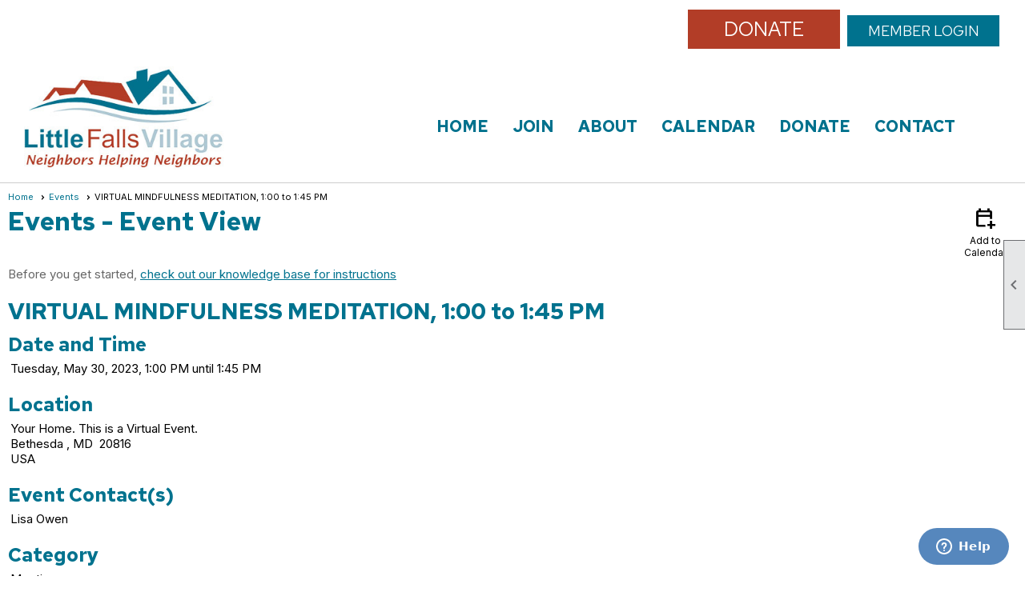

--- FILE ---
content_type: text/css
request_url: https://littlefallsvillage.org/clubs/560791/css/fonts.css?v=6
body_size: 733
content:
@import url('//fonts.googleapis.com/css?family=Droid+Sans:400,700');
@import url('//fonts.googleapis.com/css?family=Kaushan+Script');
@import url('//fonts.googleapis.com/css?family=Cabin:400,700');
@import url('//fonts.googleapis.com/css?family=Alice');
@import url('//fonts.googleapis.com/css?family=Stoke');
@import url('//fonts.googleapis.com/css?family=Jacques+Francois+Shadow');
@import url('//s3.amazonaws.com/ClubExpressFonts/clubvetica/stylesheet.css');
@import url('//fonts.googleapis.com/css?family=Lato:400,700,400italic,700italic');
@import url('//s3.amazonaws.com/ClubExpressFonts/futura_condensed/stylesheet.css');
@import url('//fonts.googleapis.com/css2?family=Red+Hat+Text:wght@300;400;700&display=swap');


--- FILE ---
content_type: text/css
request_url: https://littlefallsvillage.org/clubs/560791/css/generated.css
body_size: 4128
content:
#fifty_fifty-1754391223 ul.site-menu ul.sub-menu li { 
	border:none;
	width:100%;
	padding:0px;
	line-height:normal;
	padding-right:15px;
	float:left;
	background-color:#000;
	margin-left:0px;
	background:#000;
}
#fifty_fifty-1754391223 ul.site-menu ul.sub-menu li span a { 
	width:100%;
	border-radius:0px;
	padding:0px;
	background-image:none;
	color:#fff;
	white-space:nowrap;
	padding-left:10px;
	line-height:30px;
	text-shadow:none;
	border-right:none;
	font-size:16px;
}
#fifty_fifty-1754391223 ul.site-menu li { 
	padding:0px;
	line-height:30px;
	background-color:#ffffff;
	margin:0px 0px 0px 10px;
	border-right:none;
	color:#000;
	background-image:none;
}
#fifty_fifty-1754391223 ul.site-menu { 
	margin:0px;
	padding:0;
	height:auto;
	width:100%;
	display:block;
	background-color:#ffffff;
	border-bottom:none;
	padding-bottom:0px;
}
#fifty_fifty-1754391223 ul.site-menu li span a { 
	float:left;
	display:block;
	color:#000;
	text-decoration:none;
	line-height:30px;
	white-space:nowrap;
	font-size:18px;
	background-image:none;
	font-family:'Red Hat Text',sans-serif;
	text-transform:uppercase;
	font-weight:normal;
}
#fifty_fifty-1754391223 ul.site-menu li a span { 
	float:left;
	display:block;
}
#fifty_fifty-1754391223 ul.site-menu li:hover { 
	background-color:#ffffff;
	color:#000;
	background-repeat:repeat-x;
}
#fifty_fifty-1754391223 ul.site-menu li span a:hover span { 
	background-color:transparent;
}
#fifty_fifty-1754391223 ul.site-menu li span a:hover { 
	color:var(--colorSec);
	background-color:#ffffff;
}
#fifty_fifty-1754391223 ul.site-menu li.selected-menu-item span a { 
	color:#000;
	font-style:normal;
}
#fifty_fifty-1754391223 ul.site-menu ul.sub-menu { 
	box-shadow:none;
	background-color:#000;
	background:#000;
}
#fifty_fifty-1754391223 ul.site-menu li.sub-parent:hover ul { 
	padding-right:15px;
	min-width:175px;
	border:1px solid #000000;
	opacity:1;
}
#fifty_fifty-1754391223 ul.site-menu li.sub-parent:hover ul.sub-menu.mega-sub { 
	padding-right:0px;
}
#fifty_fifty-1754391223 ul.site-menu li.menu-separator { 
	width:1px;
	height:100%;
	background-color:transparent;
}
#fifty_fifty-1754391223 ul.site-menu ul.sub-menu li.menu-separator { 
	background-color:#888;
	padding:0px 5px 0px 10px;
}
#fifty_fifty-1754391223 ul.site-menu ul.sub-menu li.selected-menu-item a { 
	background-color:transparent;
	background-image:none;
	color:#FFFFFF;
}
#fifty_fifty-1754391223 ul.site-menu ul.sub-menu li.selected-menu-item { 
	background-color:transparent;
	background-image:none;
}
#fifty_fifty-1754391223 nav { 
	background-color:#FFFFFF;
	border-bottom:none;
	padding-bottom:0px;
}
#fifty_fifty-1754391223 ul.site-menu li span span { 
	color:#000;
	font-size:18px;
	background-image:none;
	font-family:'Red Hat Text',sans-serif;
	text-transform:uppercase;
	font-weight:normal;
	padding-right:10px;
	background-color:#ffffff;
}
#fifty_fifty-1754391223 ul.horizontal.site-menu li span span { 
	font-weight:normal;
	padding-right:10px;
	color:#000000;
	background-image:none;
}
#fifty_fifty-1754391223 ul.site-menu li span span:hover { 
	color:#ffffff;
}
#fifty_fifty-1754391223 ul.site-menu li:hover span span { 
	background-color:#ffffff;
	color:var(--colorSec);
}
#fifty_fifty-1754391223 ul.site-menu ul.sub-menu li.submenu-name:hover { 
	background-color:#000;
	margin-left:0px;
	background:#000;
}
#fifty_fifty-1754391223 ul.site-menu ul.sub-menu li:hover { 
	background-color:#FFFFFF;
	width:100%;
	color:#000000;
	text-decoration:none;
}
#fifty_fifty-1754391223 ul.site-menu ul.sub-menu li span a:hover { 
	color:#fff;
	background-color:transparent;
}
#fifty_fifty-1754391223 ul.site-menu li.selected-menu-item a { 
	color:#000000;
}
#fifty_fifty-1754391223 ul.site-menu ul.sub-menu li.selected-menu-item a:hover { 
	color:#000000;
}
#fifty_fifty-1754391223 ul.site-menu li.selected-menu-item { 
	font-style:normal;
	background-color:#ffffff;
}
#fifty_fifty-1754391223 ul.horizontal.site-menu { 
	background-color:#FFF;
}


--- FILE ---
content_type: text/css
request_url: https://littlefallsvillage.org/clubs/560791/css/club.css?v=160
body_size: 1908
content:
#header_cell { 
	background-color:rgb(197, 218, 232);
	background-image:none;
}
body { 
	background-attachment:fixed;
	background-position:left top;
	background-repeat:no-repeat;
	background-image:none;
	background-size:cover;
	font-size:20px;
	font-family:'Red Hat Text',sans-serif;
	background-color:transparent;
}
h1 { 
	font-family:'Red Hat Text',sans-serif;
	color:#00728e;
	font-size:32px;
	font-weight:bold;
	background-color:#ffffff;
}
a { 
	color:#00728e;
	font-family:'Red Hat Text',sans-serif;
	font-weight:normal;
	font-size:20px;
}
h2 { 
	color:#00728e;
	font-size:28px;
	font-family:'Red Hat Text',sans-serif;
	font-weight:bold;
	background-color:#ffffff;
}
h3 { 
	color:#00728e;
	font-family:'Red Hat Text',sans-serif;
	font-weight:bold;
	font-size:24px;
}
.user-panel .control-panel-link { 
	color:#000000;
	font-size:16px;
	font-family:'Red Hat Text',sans-serif;
}
.user-panel .login-link { 
	color:#000000;
	font-size:16px;
	font-family:'Red Hat Text',sans-serif;
	font-weight:bold;
}
.user-panel .login-link.ce-button { 
	color:#000000;
	font-weight:bold;
}
.panel-welcome-message { 
	color:#000000;
	font-size:16px;
	font-family:'Red Hat Text',sans-serif;
}
.favorites-hover { 
	color:#000000;
	font-size:16px;
	font-family:'Red Hat Text',sans-serif;
}
.material-icons.favorite-icon { 
	color:#000000;
}
#layout_wrapper { 
	max-width:1100px;
}
a.ce-button { 
	font-size:18px;
	font-family:'Red Hat Text',sans-serif;
	font-weight:normal;
	background-color:#00728e;
	background-image:none;
	padding-left:15px;
	padding-right:15px;
	padding-top:8px;
	padding-bottom:8px;
	border-width:2px;
	border-color:#ffffff;
}
a.ce-button:hover { 
	background-color:#b23d27;
	background-image:none;
	border-width:2px;
	border-color:#ffffff;
}
.bottom-container { 
	color:#ffffff;
	background-color:#00728c;
}


--- FILE ---
content_type: text/css
request_url: https://littlefallsvillage.org/clubs/560791/css/custom.css?v=160
body_size: 6560
content:
#trial_site_message {display:none;}
:root {
--color1:#00718d;
--color2:#b23d27;
--sitefont:Red Hat Text,sans-serif;
}
.admin-table th,
.manager-table th {
background-color:var(--color1) !important;
}
.layout-wrapper {
width:100% !important;
max-width:80rem !important;
padding-left:20px;
padding-right:20px;
box-sizing:border-box;
}
#layout_wrapper {
max-width:initial;
}
#content_column {
width:100% !important;
max-width:80rem !important;
}
.layout-wrapper.story-wrapper {
padding-left:0px;
padding-right:0px;
}
@media (min-width : 1824px) {
/* Styles */
.layout-wrapper,
#content_column {
width:100% !important;
max-width:100rem !important;
}
}

ul.site-menu li,
ul.site-menu {
background-color:transparent !important;
}
ul.site-menu li span a,
ul.site-menu li span span {
font-family:var(--sitefont) !important;
color:var(--color1) !important;
font-size:18px !important;
font-weight:bold !important;
text-transform:uppercase !Important;
}
ul.site-menu li:hover,
ul.site-menu li:hover span span,
ul.site-menu li span a:hover {
background-color:#FFF !important;
}

ul.site-menu li span a, ul.site-menu li span span {
padding-bottom:0px !important;
}

ul.site-menu ul.sub-menu,
ul.site-menu li.sub-parent:hover ul
ul.site-menu ul.sub-menu li {
background-color:#FFF !Important;
}
ul.site-menu ul.sub-menu li span a {
color:var(--color1) !important;
font-size:16px !important;
text-transform:none !important;
font-family:var(--sitefont) !important;
}
ul.site-menu li span a:hover {
color:var(--color2) !important;
}
ul.site-menu ul.sub-menu li span a:hover {
color:var(--color2) !important;
}
ul.site-menu li:hover span span {
color:var(--color2) !important;
}
ul.site-menu li.sub-parent:hover ul {
left:initial !important;
right:0px !important;
}
a.ce-button {
text-transform:uppercase;
}
.pubbuttons a.ce-button {
min-width:160px;
text-align:center;
display:inline-block;
}
.pubbuttons a.ce-button.publogin {
background-color:var(--color2) !important;
margin-left:38px !important;
}
.pubbuttons a.ce-button.publogin:hover {
background-color:#008EA8 !important;

}
.admin-page-wrapper #content_column a.ce-button,
.popup-dialog-wrapper a.ce-button,
.popup-body a.ce-button {
font-size:14px;
}
.template-column.half.menu-cell {
  align-items: center;
  display: flex;
  justify-content: right;
padding-bottom:0px !important;
}
#fifty_fifty-1754391223 img {
max-width:250px;
}
footer {
display:none;
}
.bottom-container {
padding-top:40px;
}
@media (max-width :767px){
/* Styles */
.top-container .threequarter,
.top-container .quarter,
.top-container .full,
.top-container .half,
.bottom-container .quarter,
.bottom-container .half
.fkhead {
text-align:center !important;
justify-content: center !important;
}
ul.site-menu li {
margin-left:0px !important;
}
ul.site-menu ul.sub-menu li span a {
padding-left:0px !Important;
}
.bottom-container .quarter img {
display:block;
margin-left:auto;
margin-right:auto;
float:none;
}
.banner-slideshow-widget .item .overlay {
background-color:var(--color1) !important;
padding-top:30px;
padding-bottom:30px;
text-align:center;
}
.item .overlay .item-contents {
max-width:initial !important;
text-align:center;
}
}
@media (min-width : 768px) and (max-width : 1024px) {
/* Styles */
}

@media (min-width : 1280px) {
/* Styles */
ul.site-menu li span a,
ul.site-menu li span span {
font-family:var(--sitefont) !important;
font-size:20px !important;
}
ul.site-menu ul.sub-menu li span a {
font-size:16px !important;
}
.template-column.half.menu-cell {
padding-bottom:0px !important;
}
ul.site-menu li span a, ul.site-menu li span span {
padding-bottom:0px !important;
}
}
.footer-logo img {
max-width:240px;
}
.top-container {
border-bottom:1px solid #cdcdcd;
}
.bottom-container .layout-wrapper a {
color:#FFF;
text-decoration:none;
transition:all .5s ease;
border-bottom:1px solid transparent;
}
.bottom-container .layout-wrapper a:hover {
border-bottom:1px solid #FFF;
}
.bottom-container h3 {
color:#FFF;
}
.top-container .template-column.half {
width:40%;
}
.top-container .template-column.half.menu-cell {
width:60%;
}
.home-page #twentyfive_seventyfive-7705706 .quarter {
width:30% !important;
}
.home-page #twentyfive_seventyfive-7705706 .threequarter {
width:70% !important;
}
.build-column.nopad {
position:relative;
}
.contact-detail-box {
border:none;
background-color:transparent;
padding:0px;
}
@media (min-width : 768px) and (max-width : 1024px) {
/* Styles */
.home-page .squote {
font-size:18px;
}
}

@media (max-width :767px){
/* Styles */
.top-container .template-column.half {
width:100% !important;
}
.home-page #twentyfive_seventyfive-7705706 .quarter {
width:100% !important;
}
.home-page #twentyfive_seventyfive-7705706 .threequarter {
width:100% !important;
}
.home-page .build-column.quarter.quotecol {
display:block;
padding-top:30px !important;
padding-bottom:30px !important;
text-align:center;
}
.home-page .squote {
font-size:18px;
}
}
.footer-copy,
.footer-copy a,
.footer-copy span {
font-size:12px;
}
@media (min-width : 768px) and (max-width : 1024px) {
/* Styles */

}
.calendar-grid-title tr td,
.calendar-grid-day,
.calendar-grid-day-header {
font-size:20px;
}

#member_type .main-error-message {
font-size:20px;
}
.form-row .field-label {
width:100%;
text-align:left;
font-weight:bold;
font-size:20px;
}
#member_type .form-wrapper {
font-size:20px;
}
#member_contact .form-row label,
#member_contact_business .form-row label {
width:100%;
text-align:left;
font-weight:bold;
font-size:20px;
}
#layout_wrapper .vcalbutton {
padding-left:0px !important;
width:120px;
background-image:none !important;
}
#layout_wrapper .vcalbutton {
  padding-left: 0px !important;

  background-image: none !important;

  padding-left: 10px !Important;
  padding-right: 10px !Important;
  box-sizing: border-box;

  width: 150px !important;
  text-align: center;
}
#member_contact .form-row .left-align-labels label, 
#member_contact_business .form-row .left-align-labels label{
    text-align: left;
    width: auto !important;
}
.photo-button a, .image-button a {

  margin-right: 5px;
  font-size: 12px;
  padding: 5px !important;
  text-transform: initial;
max-width:initial !important;
}
.calendar-grid-today a {
font-size:20px;
}
a.dbutton {
font-size:25px;
background-color: #b23d27;
}